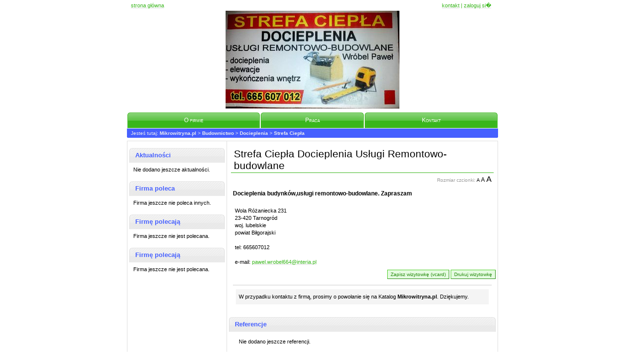

--- FILE ---
content_type: text/html; charset=UTF-8
request_url: http://www.docieplenia.mikrowitryna.pl/
body_size: 4889
content:
<!DOCTYPE HTML PUBLIC "-//W3C//DTD HTML 4.01 Transitional//EN" "http://www.w3.org/TR/html4/loose.dtd">
<html>
<head>
<meta http-equiv="Content-Type" content="text/html; charset=iso-8859-2">
<meta http-equiv="Content-Language" content="pl" />
<title>Strefa Ciepła Tarnogród, Wola Różaniecka 231 (docieplenia Tarnogr�d, elewacje Tarnogr�d, remonty Tarnogr�d, wykonczenia wnetrz Tarnogr�d, baranek Tarnogr�d, kornik Tarnogr�d, strefa ciep�a Tarnogr�d, pawe� wr�bel Tarnogr�d, firma docieplenia Tarnogr�d)  - Docieplenia</title>
<meta name="keywords" content="docieplenia Tarnogr�d, elewacje Tarnogr�d, remonty Tarnogr�d, wykonczenia wnetrz Tarnogr�d, baranek Tarnogr�d, kornik Tarnogr�d, strefa ciep�a Tarnogr�d, pawe� wr�bel Tarnogr�d, firma docieplenia Tarnogr�d, Wola Różaniecka 231, 23-420 Tarnogród, powiat Biłgorajski, województwo lubelskie, ">
<meta name="description" content="Strefa Ciepła Docieplenia Usługi Remontowo-budowlane - Docieplenia budynków,usługi remontowo-budowlane. Zapraszam,  (Tarnogród, Wola Różaniecka 231, powiat Biłgorajski, województwo lubelskie)">
<meta name="verify-v1" content="fksGJtrj7UPMZh5sSHI333p7kKFAePDqcIvMgH9lljs=" >
<meta name="Author" content="eball"/>
<link href="http://www.mikrowitryna.pl/css/style.php?r=m10" rel="stylesheet" type="text/css" media="all">
<link href="http://www.mikrowitryna.pl/css/styl_glowny.php?r=m10&kol=zielony_2," rel="stylesheet" type="text/css" media="all">
<link href="http://www.mikrowitryna.pl/css/styl_glowny_3d.php?r=m10&kol=zielony_2," rel="stylesheet" type="text/css" media="all">
<link href="http://www.mikrowitryna.pl/css/styl_aktywnych.php?r=m10&kol=niebieski_4," rel="stylesheet" type="text/css" media="all">
<link href="http://www.mikrowitryna.pl/css/styl_aktywnych_3d.php?r=m10&kol=niebieski_4," rel="stylesheet" type="text/css" media="all">
<link href="http://www.mikrowitryna.pl/css/style_print.css" rel="stylesheet" type="text/css" media="print">
<link rel="shortcut icon" href="http://www.mikrowitryna.pl/grafika/favicon_n.ico">



<script src="//ajax.googleapis.com/ajax/libs/jquery/1.11.1/jquery.min.js"></script>
<link rel="stylesheet" href="http://www.mikrowitryna.pl/css/slimbox.css" type="text/css" media="screen" />
<script language="javascript" type="text/javascript" src="http://www.mikrowitryna.pl/script/mootools-release-1.11.js"></script>
<script language="javascript" type="text/javascript" src="http://www.mikrowitryna.pl/script/slimbox_prod.js"></script>
<script type='text/javascript'>
var googletag = googletag || {};
googletag.cmd = googletag.cmd || [];
(function() {
var gads = document.createElement('script');
gads.async = true;
gads.type = 'text/javascript';
var useSSL = 'https:' == document.location.protocol;
gads.src = (useSSL ? 'https:' : 'http:') + 
'//www.googletagservices.com/tag/js/gpt.js';
var node = document.getElementsByTagName('script')[0];
node.parentNode.insertBefore(gads, node);
})();
</script>

<script type='text/javascript'>
googletag.cmd.push(function() {
googletag.defineSlot('/3881494/Mikrowitryna_lewa', [160, 600], 'div-gpt-ad-1407016069914-0').addService(googletag.pubads());
googletag.defineSlot('/3881494/Mikrowitryna_prawa', [160, 600], 'div-gpt-ad-1407016069914-1').addService(googletag.pubads());
googletag.defineSlot('/3881494/Mikrowitryna_srodek', [728, 90], 'div-gpt-ad-1407016069914-2').addService(googletag.pubads());
googletag.pubads().enableSingleRequest();
googletag.enableServices();
});
</script>
</head><body>

<div class="ads_lewa" style='position:fixed; top:10px; left:10px; width:160px; height:600px;'>
	<!-- Mikrowitryna_lewa -->
	<div id='div-gpt-ad-1407016069914-0' style='width:160px; height:600px;'>
	<script type='text/javascript'>
	googletag.cmd.push(function() { googletag.display('div-gpt-ad-1407016069914-0'); });
	</script>
	</div>
</div>
<div class="ads_prawa" style='position:fixed; top:10px; right:10px; width:160px; height:600px;'>
	<!-- Mikrowitryna_prawa -->
	<div id='div-gpt-ad-1407016069914-1' style='width:160px; height:600px;'>
	<script type='text/javascript'>
	googletag.cmd.push(function() { googletag.display('div-gpt-ad-1407016069914-1'); });
	</script>
	</div>
</div>
<table width="760" border="0" align="center" cellpadding="0" cellspacing="0">
<tr>
	<td><div id="navi_gora">
			<div id="wiecej" class="skrin" align="left"><a href="http://www.docieplenia.mikrowitryna.pl/" title="Przejdź do strony głównej - Strefa Ciepła Docieplenia Usługi Remontowo-budowlane"><span>strona główna</span></a><span></div>
		</div></td>
	<td><div id="navi_gora">
			<div id="wiecej" class="skrin" align="right"><a href="http://www.docieplenia.mikrowitryna.pl/kontakt.html" title="Dane kontaktowe oraz formularz"><span>kontakt</span></a><span> | </span><a href="http://www.docieplenia.mikrowitryna.pl/logowanie.html" title="Zaloguj si� do tej Mikrowitryny"><span>zaloguj si�</span></a></div>
		</div></td>
</tr>
<tr> <td colspan="2"><div id="logo" align="center"><a href="http://www.docieplenia.mikrowitryna.pl/"><img src="http://www.mikrowitryna.pl/domeny/docieplenia/logo/logo.jpg?1460184989" border="0" alt="Logo Strefa Ciepła Docieplenia Usługi Remontowo-budowlane" title="Strona g��wna - Strefa Ciepła Docieplenia Usługi Remontowo-budowlane"></a></div></td> </tr>

<tr>
	<td colspan="2" height="8"></td>
</tr>
<tr>
	<td colspan="2"><table width="760" border="0" align="center" cellpadding="0" cellspacing="0">
			<tr>
				
				
				<td id="meni"><a href="http://www.docieplenia.mikrowitryna.pl/o_firmie.html" title="Opis przedsi�biorstwa, galeria zdj��"><div>O firmie</div></a></td>
				
				
				
				
				<td id="meni"><a href="http://www.docieplenia.mikrowitryna.pl/praca.html" title="Oferty pracy lub praktyk"><div>Praca</div></a></td>
				<td id="meni"><a href="http://www.docieplenia.mikrowitryna.pl/kontakt.html" title="Dane kontaktowe oraz formularz"><div>Kontakt</div></a></td> </tr>
		</table></td>
</tr>
<tr>
	<td colspan="2" id="pod_menu">
	<div id="jestes">Jesteś tutaj: <a href="http://www.mikrowitryna.pl/" title="Mikrowitryna.pl - Internetowy katalog firm z najtańszą stroną WWW dla firmy 5,75 złotych miesięcznie">Mikrowitryna.pl</a> &gt; <a href="http://www.mikrowitryna.pl/katalog_firm/2/Budownictwo.html" title="Branża ogólna">Budownictwo</a> &gt; <a href="http://www.mikrowitryna.pl/katalog_firm/44/Docieplenia.html" title="Podbranża">Docieplenia</a> &gt; <a href="http://www.docieplenia.mikrowitryna.pl/" title="Docieplenia budynków,usługi remontowo-budowlane. Zapraszam ">Strefa Ciepła</a></div>
	
	<div class="ads_srodek" style='width:728px; height:90px; padding:10px 0;'>
		<!-- Mikrowitryna_prawa -->
		<div id='div-gpt-ad-1407016069914-2' style='width:728px; height:90px; margin:0 auto;'>
		<script type='text/javascript'>
		googletag.cmd.push(function() { googletag.display('div-gpt-ad-1407016069914-2'); });
		</script>
		</div>
	</div>
	
	</td>
</tr>

<!---->
<tr>
	<td height="6" colspan="2">
	<div class="ads_srodek" style='width:728px; height:90px; padding:10px 0; margin:0 auto;'>
		<!-- Mikrowitryna_prawa -->
		<div id='div-gpt-ad-1407016069914-2' style='width:728px; height:90px;'>
		<script type='text/javascript'>
		googletag.cmd.push(function() { googletag.display('div-gpt-ad-1407016069914-2'); });
		</script>
		</div>
	</div>
	</td>
</tr>
<tr class="nowy_srodek">
	<td id="bok" class="skrin"  valign="top">
<!--
<h2><div><div>Wyszukiwarka</div></div></h2>
<form id="male" action="/szukaj" method="post" name="wyszukiwarka">
	<table width="192" border="0" cellspacing="2" cellpadding="0">
		<tr>
			<td><input class="subskrypcja_mail" name="dane" type="text" maxlength="255"></td>
		</tr>
		<tr>
			<td><div id="wiecej" align="right"><a href="/szukaj_zaawansowane"><span>&raquo; szukanie zaawansowane</span></a></div></td>
		</tr>
		<tr>
			<td align="right"><div align="right"><input name="Szukaj" class="przycisk" type="submit" value="Szukaj"></div></td>
		</tr>
	</table>
</form>
-->
<h2><div><div>Aktualności</div></div></h2>
<!--
<h4 class="margin_boki"></h4>
<div id="tresc"></div>
<div id="aktualnosci_data"></div>

		--><div id="pady">Nie dodano jeszcze aktualności.</div>



<h2><div><div>Firma poleca</div></div></h2>
<!--
<div id="firma_poleca">
	<ul>
		
	</ul>
</div>
--><div id="pady">Firma jeszcze nie poleca innych.</div>



<h2><div><div>Firmę polecają</div></div></h2>
<!--
<div id="firme_polecaja">
	<ul>
		
	</ul>
</div>

		--><div id="pady">Firma jeszcze nie jest polecana.</div> 
<h2><div><div>Firmę polecają</div></div></h2>
<!--
<div id="firme_polecaja">
	<ul>
		
	</ul>
</div>

		--><div id="pady">Firma jeszcze nie jest polecana.</div> <meta http-equiv="Content-Type" content="text/html; charset=iso-8859-2">
</td>
<script language="javascript" type="text/javascript" src="http://www.mikrowitryna.pl/script/tresci.js"></script>

<td id="srodek" valign="top"><div id="wizytowka">
		<h1 class="nazwa_firmy">Strefa Ciepła Docieplenia Usługi Remontowo-budowlane</h1>
		
		<div id="zmiana_rozmiaru" class="skrin">Rozmiar czcionki: <a href="" class="mala" title="Mała czcionka" onclick="zmiana_czcionki(12); return false;">A</a> <a href="" class="srednia" title="Średnia czcionka" onclick="zmiana_czcionki(14); return false;">A</a> <a href="" class="duza" title="Duża czcionka" onclick="zmiana_czcionki(17); return false;">A</a></div>
		<div id="tresc" class="skrin">
			<div id="tresci"><strong>Docieplenia budynków,usługi remontowo-budowlane. Zapraszam</strong></div>
		</div>
		
		<div id="wizytowka_dane">
			<div id="trescim"> 
				<div>Wola Różaniecka 231</div>
				<div>23-420 Tarnogród</div>
				<div>woj. lubelskie</div>
				<div>powiat Biłgorajski</div>
				
				<br><div>tel: 665607012</div>
				
				
				
				<br><div id="wiecej">e-mail: <a href="mailto:pawel.wrobel664@interia.pl" title="Wyślij wiadomość do Strefa Ciepła Docieplenia Usługi Remontowo-budowlane przez program pocztowy"><span>pawel.wrobel664@interia.pl</span></a></div>
				
				
				
				
				
				<div id="wizytowka_mikrowitryna"><br>docieplenia.Mikrowitryna.pl</div>
				
			</div>
		</div>
		
	</div>
	<div align="right" class="skrin"><input name="Zapisz wizytowkę" class="przycisk" type="button" value="Zapisz wizytowkę (vcard)" onClick="javascript:window.location='http://www.docieplenia.mikrowitryna.pl/vcard'"> <input name="Drukuj wizytowkę" class="przycisk" type="button" value="Drukuj wizytowkę" onClick="javascript:window.open('http://www.docieplenia.mikrowitryna.pl/wizytowka', '','width='+400+',height='+300+',toolbar=no,directories=no,menubar=no,locations=no,status=no,scrollbars=yes,resizable=yes,fullscreen=no');"></div>
	<div id="pady">
		<div id="trescim">
			<div id="info_d"><div>W przypadku kontaktu z firmą, prosimy o powołanie się na Katalog <strong>Mikrowitryna.pl</strong>. Dziękujemy.</div></div>
		</div>
	</div>
	
	<h2><div><div>Referencje</div></div></h2>
	<div id="recenzja"> <!-- <span class="ocena"> </span> 
		<div id="ostatnia">Ostatnio dodana referencja:</div>
		<div id="tresc">
			<div id="tresci"><em></em></div>
		</div>
		<div>autor: <strong></strong></div>
		<div id="aktualnosci_data"></div>
		<div  class="odpowiedz">
		<div id="aktualnosci_temat"><em>Odpowiedź:</em></div>
		<div id="tresc">
			<div id="tresci"><em></em></div>
		</div>
		<div id="aktualnosci_data"></div>
		</div>
		
		
		--><div id="pady">Nie dodano jeszcze referencji.</div> </div>
		
	<div id="pady">
		<div id="trescim">
			<div id="info_d"><div>Jeżeli jesteś naszym klientem lub współpracujesz z naszą firmą, dodaj nam swoją <strong>Referencję</strong>.<br>
			Z przyjemnością przedstawimy jej treść naszym potencjalnym klientom. Dziękujemy.</div></div>
		</div>
	</div>
	
	<div align="right" class="skrin"><input name="Dodaj referencję" class="przycisk" type="button" value="Dodaj referencję" onClick="javascript:window.location='http://www.docieplenia.mikrowitryna.pl/dodaj_referencje.html'"></div>
	
	<h2><div><div>Słowa kluczowe</div></div></h2>
	<div id="pady"><div id="trescim"><div id="wiecej" align="center"><a href="http://www.docieplenia.mikrowitryna.pl/firma/4/Baranek.html"><span class="tag_5">Baranek</span></a> &nbsp;&nbsp; <a href="http://www.docieplenia.mikrowitryna.pl/firma/0/Docieplenia.html"><span class="tag_1">Docieplenia</span></a> &nbsp;&nbsp; <a href="http://www.docieplenia.mikrowitryna.pl/firma/1/Elewacje.html"><span class="tag_2">Elewacje</span></a> &nbsp;&nbsp; <a href="http://www.docieplenia.mikrowitryna.pl/firma/8/Firma-docieplenia.html"><span class="tag_9">Firma docieplenia</span></a> &nbsp;&nbsp; <a href="http://www.docieplenia.mikrowitryna.pl/firma/5/Kornik.html"><span class="tag_6">Kornik</span></a> &nbsp;&nbsp; <a href="http://www.docieplenia.mikrowitryna.pl/firma/7/Paweł-Wróbel.html"><span class="tag_8">Paweł Wróbel</span></a> &nbsp;&nbsp; <a href="http://www.docieplenia.mikrowitryna.pl/firma/2/Remonty.html"><span class="tag_3">Remonty</span></a> &nbsp;&nbsp; <a href="http://www.docieplenia.mikrowitryna.pl/firma/6/Strefa-Ciepła.html"><span class="tag_7">Strefa Ciepła</span></a> &nbsp;&nbsp; <a href="http://www.docieplenia.mikrowitryna.pl/firma/3/Wykonczenia-wnetrz.html"><span class="tag_4">Wykonczenia wnetrz</span></a></div></div>
		
	</div>
	
	</td>
</tr>

<tr>
	<td colspan="2"><table id="stopka" width="760" border="0" align="center" cellpadding="0" cellspacing="0">
			<tr>
				<td width="40%"><div id="stopka_left">Strefa Ciepła Docieplenia Usługi Remontowo-budowlane<br>
						tel: 665607012</div></td>
				<td width="20%" align="center"></td>
				<td width="40%"><div id="stopka_right">e-mail: <a href="mailto:pawel.wrobel664@interia.pl" title="Wyślij wiadomość do Strefa Ciepła Docieplenia Usługi Remontowo-budowlane przez program pocztowy"><span>pawel.wrobel664@interia.pl</span></a><br>
						<a href="http://" title="Docieplenia budynków,usługi remontowo-budowlane. Zapraszam" target="_blank"><span></span></a><br></div></td>
			</tr>
		</table>
				
		<table width="760" id="copy" border="0" align="center" cellpadding="0" cellspacing="0">
			<tr>
				<td>
					<div id="stopka_zakladki"><a href="http://www.docieplenia.mikrowitryna.pl/o_firmie.html" title="Opis przedsiębiorstwa, galeria zdjęć"><span>O firmie</span></a> &nbsp; | &nbsp; <a href="http://www.docieplenia.mikrowitryna.pl/praca.html" title="Oferty pracy lub praktyk"><span>Praca</span></a> &nbsp; | &nbsp; <a href="http://www.docieplenia.mikrowitryna.pl/kontakt.html" title="Dane kontaktowe oraz formularz"><span>Kontakt</span></a></div>
				</td>
				<td>
					<div id="stopka_zakladki" align="right">Mikrowitryna.pl - wykonanie <a href="http://www.eball.pl" title="Firma zajmująca się projektowaniem stron internetowych dla małych i średnich firm" target="_blank"><strong><font color="#3366CC">e</font>ball</strong></a> - Strona www Twojej firmy.</div>
				</td>
			</tr>
		</table>

	</td>
</tr>
</table>

<!--<a href="https://bilgorajska.pl" target="_blank">Wiadomości Biłgoraj</a>-->


<div align="center" style="margin: 1rem">
	<div id="stopka_zakladki"><a href="https://przyjaznyaudyt.pl" target="_blank">Świadectwo Energetyczne online</a> &bull; <a href="https://oze.net.pl/lodzkie/poddebicki/w/dalikow/" title="Montaż instalacji fotowoltaicznych Dalików"><span>Fotowoltaika Dalików</span></a> &bull; <a href="https://farmy.pl/dzierzawa/lodzkie/poddebicki/w/dalikow/" title="Wydzierżaw działkę pod FARMĘ fotowoltaiczną Dalików"><span>Dzierżawa gruntu pod farmę fotowoltaiczną Dalików</span></a> &bull; <a href="https://fotowo.pl/lodzkie/poddebicki/w/dalikow/" title="Porównywarka instalacji fotowoltaicznych Dalików"><span>Porównywarka instalacji fotowoltaicznych Dalików</span></a> &bull; <a href="https://okresowe-bhp.pl/lodzkie/poddebicki/w/dalikow/" title="Szkolenia BHP Dalików online"><span>Szkolenia BHP Dalików</span></a> &bull; <a href="https://kalkulatormocy.pl/lodzkie/poddebicki/w/dalikow/" title="Kalkulator mocy instalacji fotowoltaicznych Dalików"><span>Kalkulator mocy instalacji fotowoltaicznej Dalików</span></a> &bull; <a href="https://sprawneseo.pl" target="_blank">Pozycjonowanie stron internetowych Biłgoraj</a> &bull; <a href="https://nozi.pl" target="_blank">Budki lęgowe</a></div>
</div>


<script language="javascript" type="text/javascript" src="http://www.mikrowitryna.pl/script/tresci_czyt.js"></script>
<script type="text/javascript">
var gaJsHost = (("https:" == document.location.protocol) ? "https://ssl." : "http://www.");
document.write(unescape("%3Cscript src='" + gaJsHost + "google-analytics.com/ga.js' type='text/javascript'%3E%3C/script%3E"));
</script>
<script type="text/javascript">
try {
var pageTracker = _gat._getTracker("UA-5403978-1");
pageTracker._setDomainName(".mikrowitryna.pl");
pageTracker._trackPageview();
} catch(err) {}</script>
<script type="text/javascript">

$(document).ready(function(){

function pokaz_reklamy() {
	
	var szerokosc = $(document).width();
	
	if (szerokosc>=1080) {
	
		if (szerokosc>=1100) {
		
			var pos = $("#navi_gora").position();
			var pozycja_left = pos.left;
			
			var pozycja_ads_lewa = (pozycja_left - 160)/2;
			
			$(".ads_lewa").css("left",pozycja_ads_lewa);
			$(".ads_prawa").css("right",pozycja_ads_lewa);
			$(".ads_lewa").show();
			$(".ads_prawa").show();
			$(".ads_srodek").hide();
			
		
		} else {
			
			$(".ads_lewa").css("left",0);
			$(".ads_prawa").css("right",0);
			$(".ads_lewa").show();
			$(".ads_prawa").show();
			$(".ads_srodek").hide();
			
		}
		
		
	} else {
	
		$(".ads_lewa").hide();
		$(".ads_prawa").hide();
		$(".ads_srodek").show();
	
	}

}

$(window).resize(function() {
  pokaz_reklamy();
});
$(document).resize(function() {
  pokaz_reklamy();
});
$(window).scroll(function() {
  pokaz_reklamy();
});
$(document).scroll(function() {
  pokaz_reklamy();
});

pokaz_reklamy();

});
</script>
</body></html>

--- FILE ---
content_type: text/css;charset=UTF-8
request_url: http://www.mikrowitryna.pl/css/styl_glowny.php?r=m10&kol=zielony_2,
body_size: 781
content:
/* CSS Document */
a:link {
	color:#39b61c;
}
a:visited {
	color:#248a0c;
}
a:hover {
	color:#39b61c;
}
a:active {
	color:#39b61c;
}
h1 {
	border-bottom:solid 1px #39b61c; /* linka naglowka */
}
h4 {
	color:#40e20f;
}
td#meni a{
	background:#39b61c; /* przycisk nieaktywny */
	border-top:solid 5px #4dd026; /* nad przyciskiem nieaktywnym */
	}
td#meni a:hover{
	background:#4dd026; /* po najechaniu */
}
#przycisk a{
	background:#eff5ed; /* tlo przycisku */
	color:#248a0c; /* kolor czcionki */
	border-left:solid 1px #4dd026; /* boki */
	border-top:solid 1px #4dd026; /*  */
	border-right:solid 1px #248a0c; /*  */
	border-bottom:solid 1px #248a0c; /*  */
}
#przycisk a:active{
	background:#e5fbe1; /* tlo przycisk aktywny */
	color:#333333; /* kolor aktywnej czcionki */
	border-left:solid 1px #248a0c; /* boki */
	border-top:solid 1px #248a0c; /*  */
	border-right:solid 1px #4dd026; /*  */
	border-bottom:solid 1px #4dd026; /*  */
}

.przycisk {
	background:#e5fbe1; /* tlo przycisku */
	color:#248a0c; /* kolor czcionki */
	border-left:solid 1px #4dd026; /* boki */
	border-top:solid 1px #4dd026; /*  */
	border-right:solid 1px #248a0c; /*  */
	border-bottom:solid 1px #248a0c; /*  */
}
.przycisk:hover {
	background:#eff5ed; /* tlo przycisku */
	color:#000000; /* kolor czcionki */
}
.przycisk:active {
	background:#e5fbe1; /* tlo przycisku */
	color:#248a0c; /* kolor czcionki */
	border-left:solid 1px #248a0c; /* boki */
	border-top:solid 1px #248a0c; /*  */
	border-right:solid 1px #4dd026; /*  */
	border-bottom:solid 1px #4dd026; /*  */
}
#aktualnosci_temat {
	color:#39b61c; /* kolor tematu aktualnosci */
}
#firma_poleca li a{
	color:#248a0c; /* kolor polecanych */
	background:#eff5ed;
}
#firma_poleca li a:hover{
	color:#000000; /* kolor polecanych po najechaniu */
}
#wiecej span {
	color: #39b61c; /* kolor wiecej */
}
#wiecej a span {
	color: #39b61c; /* kolor wiecej */
}
#wiecej a:hover {
	color: #39b61c; /* kolor wiecej */
}
#wiecej a:hover span {
	color: #39b61c; /* kolor wiecej */
}

#strony a:active {
	background:#39b61c;
}
#strony a:hover {
	background:#39b61c;
}
#strony a.s_akt:hover {
	background:#39b61c;
}
#strony a.s_akt:active {
	background:#39b61c;
}


#nazwa_polecam a span{
	color:#39b61c; /* wiecej polecanych */
}
#nazwa_polecam a:hover{
	color:#39b61c; /* wiecej polecanych */
}
#nazwa_polecam a:hover span{
	color:#39b61c; /* wiecej polecanych */
}
.duzy {
	color:#4dd026; /* praca */
}
#bez_logo {
	color:#39b61c;
}
#konto_menu_polecamy li{
	background:#248a0c;
}
.k_g {
	color:#39b61c;
}
#na_fotki_mini {
	float:left;
	height:131px;
	width:176px;
}
#fotki_mini:hover img {
	background:#eff5ed;
	padding:2px;
	margin:9px 14px 9px 14px;
}
.edycja {
	height:161px;
}

.td_bb_1 {
	padding:2px 4px 2px 8px;
	background:#e5fbe1;
	text-align:right;
	vertical-align:top;
}
.td_bb_2 {
	padding:2px 8px 2px 4px;
	background:#eff5ed;
	text-align:left;
	vertical-align:top;
}
#cena_produktu {
	color:#4dd026;
}

--- FILE ---
content_type: text/css;charset=UTF-8
request_url: http://www.mikrowitryna.pl/css/styl_glowny_3d.php?r=m10&kol=zielony_2,
body_size: 400
content:
/* CSS Document */

td#meni a {
	border:0;
	text-decoration:none;
	font-variant:small-caps;
	color:#FFFFFF;
	display:block;
	background:url(http://www.mikrowitryna.pl/grafika/zakladki/zielony_2_left.gif) 0 0 no-repeat;
	text-align:center;
	line-height:32px;
	margin:0 1px;
	border-bottom:solid 1px #FFFFFF;
}
td#meni a div {
	background:url(http://www.mikrowitryna.pl/grafika/zakladki/zielony_2_right.gif) 100% 0 no-repeat;
}
* html td#meni a {
	height:32px;
}
td#meni a:hover {
	color:#ffffff;
	background:url(http://www.mikrowitryna.pl/grafika/zakladki/zielony_2_left.gif) 0 0 no-repeat;
	border:0;
	text-decoration:underline;
}
#firma_poleca li a:hover {
	background:#4dd026 url(http://www.mikrowitryna.pl/grafika/zakladki/zielony_2_konto.gif) 0 0 repeat-y;
}

--- FILE ---
content_type: text/css;charset=UTF-8
request_url: http://www.mikrowitryna.pl/css/styl_aktywnych.php?r=m10&kol=niebieski_4,
body_size: 633
content:
/* CSS Document */

h2 {
	color:#4660ff;
}
h4 a span {
	color:#3451ff;
}
h4 a:visited span {
	color:#4660ff;
}
#jestes {
	color:#eeeeee;;
}
#jestes a {
	color:#eeeeee;;
}
#jestes a:hover {
	color:#ffffff;;
}
td#meni.aktywny a{
	background:#4660ff; /* aktywny staly */
	border-top:solid 5px #6f82f6; /* nad aktywnym */
	border-bottom:solid 1px #4660ff; /* pod aktywnym */
	}
td#meni.aktywny a:hover{
	background:#4660ff; /* aktywny po najechaniu*/
	border-bottom:solid 1px #4660ff; /* pod aktywnym */
	}
td#pod_menu {
	background:#4660ff url(http://www.mikrowitryna.pl/grafika/piksel.gif) 0% 100% no-repeat; /* kolor pod menu */
}
#copy {
	border-top:solid 5px #4660ff; /* dolna belka */
}
#firme_polecaja li a{
	color:#1c2fa1; /* kolor polecajacych */
	background:#eceef7;
}
#firme_polecaja li a:hover{
	color:#000000; /* kolor polecajacych po najechaniu */
}
#bez_logo span {
	color:#4660ff;
}
#strona_www {
	color:#4660ff;
}
#konto_menu_polecamy li{
	border-left:solid 4px #6f82f6;
}
#konto_menu li{
	background:#1c2fa1;
}
#strony a.s_akt {
	background:#e3e6f7;
}
.k_a {
	color:#4660ff;
}
#fotki_mini:hover img {
	border:solid 2px #3451ff;
	padding:2px;
	margin:9px 14px 9px 14px;
}
#wiecej a span.tag_1 {
	font-size:200%;
	color:#4660ff;
	font-weight:bold;
}
#wiecej a span.tag_2 {
	font-size:190%;
	color:#4660ff;
}
#wiecej a span.tag_3 {
	font-size:180%;
	color:#1c2fa1;
}
#wiecej a span.tag_4 {
	font-size:170%;
	color:#1c2fa1;
}
#wiecej a span.tag_5 {
	font-size:160%;
	color:#6f82f6;
}
#wiecej a span.tag_6 {
	font-size:150%;
	color:#6f82f6;
}
#wiecej a span.tag_7 {
	font-size:140%;
	color:#6f82f6;
}
#wiecej a span.tag_8 {
	font-size:130%;
	color:#6f82f6;
}
#wiecej a span.tag_9 {
	font-size:120%;
	color:#666666;
}
#wiecej a span.tag_10 {
	font-size:110%;
	color:#666666;
}

--- FILE ---
content_type: text/css;charset=UTF-8
request_url: http://www.mikrowitryna.pl/css/styl_aktywnych_3d.php?r=m10&kol=niebieski_4,
body_size: 326
content:
/* CSS Document */

td#meni.aktywny a {
	border:0;
	background:url(http://www.mikrowitryna.pl/grafika/zakladki/niebieski_4_left.gif) 0 0 no-repeat;
	border-bottom:solid 1px #4660ff;
}
td#meni.aktywny a div {
	background:url(http://www.mikrowitryna.pl/grafika/zakladki/niebieski_4_right.gif) 100% 0 no-repeat;
}
td#meni.aktywny a:hover {
	background:url(http://www.mikrowitryna.pl/grafika/zakladki/niebieski_4_left.gif) 0 0 no-repeat;
	border:0;
	border-bottom:solid 1px #4660ff;
}
#konto_menu li a:hover{
	margin:0;
	background:#6f82f6 url(http://www.mikrowitryna.pl/grafika/zakladki/niebieski_4_konto.gif) 0 0 repeat-y;
}
#firme_polecaja li a:hover{
	background:#6f82f6 url(http://www.mikrowitryna.pl/grafika/zakladki/niebieski_4_konto.gif) 0 0 repeat-y;
}

--- FILE ---
content_type: text/css
request_url: http://www.mikrowitryna.pl/css/slimbox.css
body_size: 655
content:
@charset "utf-8";
/* SLIMBOX */

#lbOverlay {
	position: fixed;
	z-index: 9998;
	left: 0;
	top: 0;
	width: 100%;
	height: 100%;
	background-color: #000;
	cursor: pointer;
}

#lbCenter, #lbBottomContainer {
	position: absolute;
	z-index: 9999;
	overflow: hidden;
	background-color: #fff;
}

.lbLoading {
	background: #fff url(http://www.mikrowitryna.pl/grafika/box/loading.gif) no-repeat center;
}

#lbImage {
	position: absolute;
	left: 0;
	top: 0;
	border: 10px solid #fff;
	background-repeat: no-repeat;
}

#lbPrevLink, #lbNextLink {
	display: block;
	position: absolute;
	top: 0;
	width: 50%;
	outline: none;
}

#lbPrevLink {
	left: 0;
}

#lbPrevLink:hover {
	background: transparent url(http://www.mikrowitryna.pl/grafika/box/prevlabel.png) no-repeat 0 15%;
}
*html #lbPrevLink:hover {
	background: transparent url(http://www.mikrowitryna.pl/grafika/box/prevlabel.gif) no-repeat 0 15%;
}

#lbNextLink {
	right: 0;
}

#lbNextLink:hover {
	background: transparent url(http://www.mikrowitryna.pl/grafika/box/nextlabel.png) no-repeat 100% 15%;
}
*html #lbNextLink:hover {
	background: transparent url(http://www.mikrowitryna.pl/grafika/box/nextlabel.gif) no-repeat 100% 15%;
}

#lbBottom {
	font-family: Verdana, Arial, Geneva, Helvetica, sans-serif;
	font-size: 10px;
	color: #666;
	line-height: 1.4em;
	text-align: left;
	border: 10px solid #fff;
	border-top-style: none;
}

#lbCloseLink {
	display: block;
	float: right;
	width: 19px;
	height: 19px;
	background: transparent url(http://www.mikrowitryna.pl/grafika/box/closelabel.png) no-repeat center;
	margin: 1px;
	outline: none;
}
*html #lbCloseLink {
	background: transparent url(http://www.mikrowitryna.pl/grafika/box/closelabel.gif) no-repeat center;
}

#lbCaption, #lbNumber {
	margin-right: 71px;
}

#lbCaption {
	font-weight: bold;
}


--- FILE ---
content_type: text/css
request_url: http://www.mikrowitryna.pl/css/style_print.css
body_size: 498
content:
/* CSS Document */
body,td,th {
	font-family:Verdana, Arial, Helvetica, sans-serif;
	font-size: 2mm;
}
body {
	background-image:none;
	margin-left: 0px;
	margin-top: 0px;
	margin-right: 0px;
	margin-bottom: 0px;
}
div#wizytowka {
	width:85mm;
	font-size:2mm;
	padding:2mm;
	border:solid 0.2mm #DEDEDE;
}
div#wizytowka_dane {
	font-family:Verdana, Arial, Helvetica, sans-serif;
	padding:2mm 2mm 0 2mm;
}
div#wizytowka_mikrowitryna {
	font-family:Georgia, "Times New Roman", Times, serif;
	font-size:3mm;
	font-weight:bold;
	color:#999;
	text-align:right;
}
.skrin {
	display:none;
}
h1 {
	font-family:Georgia, "Times New Roman", Times, serif;
	color:#000000;
	font-size:5mm;
	font-weight:bold;
	margin:0;
	padding:0 2mm 1mm 2mm;
	border-width:0.2mm;
}
h2 {
	font-family:Georgia, "Times New Roman", Times, serif;
	color:#000000;
	font-size:3mm;
	font-weight:bold;
	font-variant:small-caps;
	margin:0;
	padding:0 2mm 1mm 2mm;
	border-bottom:solid 0.2mm #cdcdcd;
}
#pady {
	padding:2mm;
}
div#tresc {
	padding:2mm;
}
td#srodek {
	padding:0;
	border:0;
}
#zmiana_rozmiaru {
	display:none;
}
#t_srodkowa {
	width:100%;
}
#t_srodkowa_400 {
	width:100%;
}

--- FILE ---
content_type: application/javascript
request_url: http://www.mikrowitryna.pl/script/tresci.js
body_size: 660
content:
// JavaScript Document
function zmiana_czcionki(sajz) {


	function createCookie(nazwa_qkis,wartosc_qkis,dni_waz_qkis) {
		if (dni_waz_qkis) {
			var date = new Date();
			date.setTime(date.getTime()+(dni_waz_qkis*24*60*60*1000));
			var waznosci = "; waznosci="+date.toGMTString();
		}
		else var waznosci = "";
		document.cookie = nazwa_qkis+"="+wartosc_qkis+waznosci+"; path=/";
	}
	createCookie("rozmiar_czcionki_cookie", sajz, 2);



	var zawartosc = document.getElementById("srodek");
	
	var tagi_m = zawartosc.getElementsByTagName("div");
	
	for(i = 0; i < tagi_m.length; ++ i) {
	
		if (tagi_m[i].id == "tresci") {
			
			tagi_m[i].style.fontSize = sajz-2 + 'px';
			tagi_m[i].style.lineHeight = '1.4em';
			
		} else if (tagi_m[i].id == "trescim") {
			
			tagi_m[i].style.fontSize = sajz-3 + 'px';
			tagi_m[i].style.lineHeight = '1.4em';
			
		} else if (tagi_m[i].id == "trescim1") {
			
			tagi_m[i].style.fontSize = sajz-3 + 'px';
			tagi_m[i].style.lineHeight = '1.4em';
			
		}

	}

}
function zmiana_czcionki(sajz) {


	function createCookie(nazwa_qkis,wartosc_qkis,dni_waz_qkis) {
		if (dni_waz_qkis) {
			var date = new Date();
			date.setTime(date.getTime()+(dni_waz_qkis*24*60*60*1000));
			var waznosci = "; waznosci="+date.toGMTString();
		}
		else var waznosci = "";
		document.cookie = nazwa_qkis+"="+wartosc_qkis+waznosci+"; path=/";
	}
	createCookie("rozmiar_czcionki_cookie", sajz, 2);



	var zawartosc = document.getElementById("srodek");
	
	var tagi_m = zawartosc.getElementsByTagName("div");
	
	for(i = 0; i < tagi_m.length; ++ i) {
	
		if (tagi_m[i].id == "tresci") {
			
			tagi_m[i].style.fontSize = sajz-2 + 'px';
			tagi_m[i].style.lineHeight = '1.4em';
			
		} else if (tagi_m[i].id == "trescim") {
			
			tagi_m[i].style.fontSize = sajz-3 + 'px';
			tagi_m[i].style.lineHeight = '1.4em';
			
		} else if (tagi_m[i].id == "trescim1") {
			
			tagi_m[i].style.fontSize = sajz-3 + 'px';
			tagi_m[i].style.lineHeight = '1.4em';
			
		}

	}

}
function readCookie(name) {
	var nazwa_qki = name + "=";
	var wszystkie = document.cookie.split(';');
	for(var i=0;i < wszystkie.length;i++) {
		var jedna = wszystkie[i];
		while (jedna.charAt(0)==' ') jedna = jedna.substring(1,jedna.length);
		if (jedna.indexOf(nazwa_qki) == 0) return jedna.substring(nazwa_qki.length,jedna.length);
	}
	return null;
}
var kuki = readCookie("rozmiar_czcionki_cookie");
if (kuki) {
	zmiana_czcionki(kuki);
}